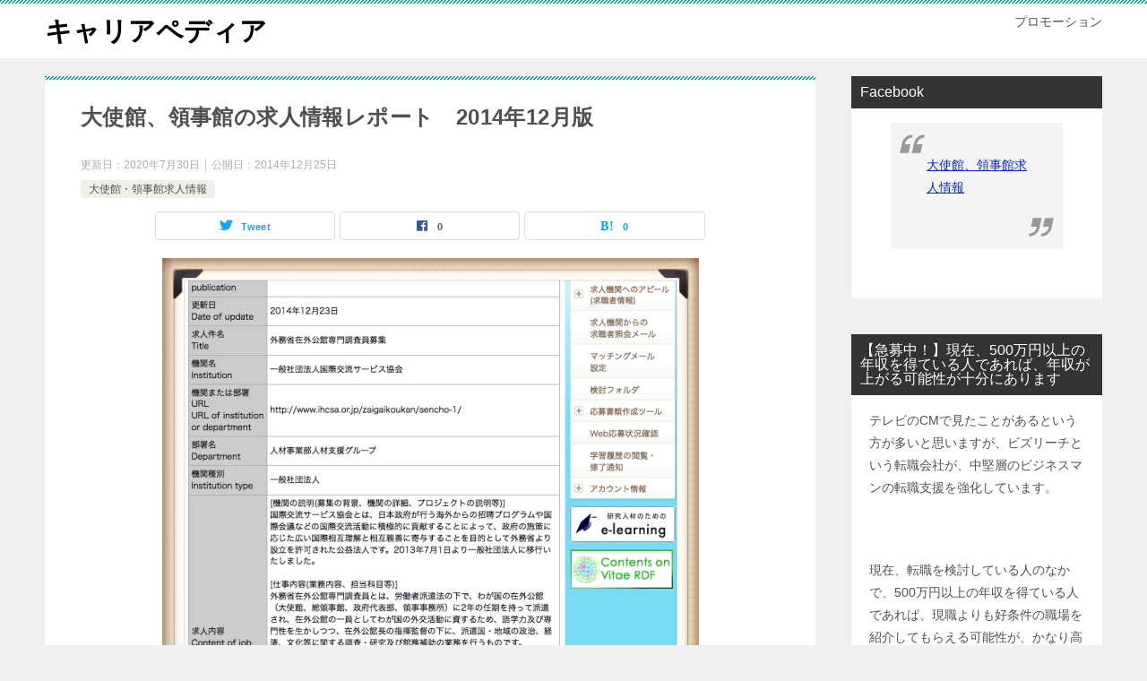

--- FILE ---
content_type: text/html; charset=UTF-8
request_url: https://www.jinzaihaken-portar.com/blog/%E6%9C%AA%E5%88%86%E9%A1%9E/%E5%A4%A7%E4%BD%BF%E9%A4%A8%E3%80%81%E9%A0%98%E4%BA%8B%E9%A4%A8%E3%81%AE%E6%B1%82%E4%BA%BA%E6%83%85%E5%A0%B1%E3%83%AC%E3%83%9D%E3%83%BC%E3%83%88%E3%80%802014%E5%B9%B412%E6%9C%88%E7%89%88/
body_size: 16046
content:
<!doctype html><html dir="ltr" lang="ja" prefix="og: https://ogp.me/ns#" class="col2 layout-footer-show"><head><meta charset="UTF-8"><meta name="viewport" content="width=device-width, initial-scale=1"><link rel="profile" href="https://gmpg.org/xfn/11"><link media="all" href="https://www.jinzaihaken-portar.com/wp-content/cache/autoptimize/css/autoptimize_5c33d006bdf6fba27a288db2ed824602.css" rel="stylesheet"><link media="screen" href="https://www.jinzaihaken-portar.com/wp-content/cache/autoptimize/css/autoptimize_00df71b5809d374b00ce03791ac8fac1.css" rel="stylesheet"><title>大使館、領事館の求人情報レポート 2014年12月版 | キャリアペディア</title><meta name="robots" content="max-image-preview:large" /><meta name="author" content="admin"/><link rel="canonical" href="https://www.jinzaihaken-portar.com/blog/%e6%9c%aa%e5%88%86%e9%a1%9e/%e5%a4%a7%e4%bd%bf%e9%a4%a8%e3%80%81%e9%a0%98%e4%ba%8b%e9%a4%a8%e3%81%ae%e6%b1%82%e4%ba%ba%e6%83%85%e5%a0%b1%e3%83%ac%e3%83%9d%e3%83%bc%e3%83%88%e3%80%802014%e5%b9%b412%e6%9c%88%e7%89%88/" /><meta name="generator" content="All in One SEO (AIOSEO) 4.9.3" /><meta property="og:locale" content="ja_JP" /><meta property="og:site_name" content="キャリアペディア | プロモーション" /><meta property="og:type" content="article" /><meta property="og:title" content="大使館、領事館の求人情報レポート 2014年12月版 | キャリアペディア" /><meta property="og:url" content="https://www.jinzaihaken-portar.com/blog/%e6%9c%aa%e5%88%86%e9%a1%9e/%e5%a4%a7%e4%bd%bf%e9%a4%a8%e3%80%81%e9%a0%98%e4%ba%8b%e9%a4%a8%e3%81%ae%e6%b1%82%e4%ba%ba%e6%83%85%e5%a0%b1%e3%83%ac%e3%83%9d%e3%83%bc%e3%83%88%e3%80%802014%e5%b9%b412%e6%9c%88%e7%89%88/" /><meta property="article:published_time" content="2014-12-25T12:24:49+00:00" /><meta property="article:modified_time" content="2020-07-30T07:23:41+00:00" /><meta name="twitter:card" content="summary" /><meta name="twitter:title" content="大使館、領事館の求人情報レポート 2014年12月版 | キャリアペディア" /> <script type="application/ld+json" class="aioseo-schema">{"@context":"https:\/\/schema.org","@graph":[{"@type":"Article","@id":"https:\/\/www.jinzaihaken-portar.com\/blog\/%e6%9c%aa%e5%88%86%e9%a1%9e\/%e5%a4%a7%e4%bd%bf%e9%a4%a8%e3%80%81%e9%a0%98%e4%ba%8b%e9%a4%a8%e3%81%ae%e6%b1%82%e4%ba%ba%e6%83%85%e5%a0%b1%e3%83%ac%e3%83%9d%e3%83%bc%e3%83%88%e3%80%802014%e5%b9%b412%e6%9c%88%e7%89%88\/#article","name":"\u5927\u4f7f\u9928\u3001\u9818\u4e8b\u9928\u306e\u6c42\u4eba\u60c5\u5831\u30ec\u30dd\u30fc\u30c8 2014\u5e7412\u6708\u7248 | \u30ad\u30e3\u30ea\u30a2\u30da\u30c7\u30a3\u30a2","headline":"\u5927\u4f7f\u9928\u3001\u9818\u4e8b\u9928\u306e\u6c42\u4eba\u60c5\u5831\u30ec\u30dd\u30fc\u30c8\u30002014\u5e7412\u6708\u7248","author":{"@id":"https:\/\/www.jinzaihaken-portar.com\/blog\/author\/admin\/#author"},"publisher":{"@id":"https:\/\/www.jinzaihaken-portar.com\/#organization"},"image":{"@type":"ImageObject","url":"https:\/\/www.jinzaihaken-portar.com\/wp-content\/uploads\/2014\/12\/ryozikan-2014dec-japan_Fotor.jpg","width":599,"height":480,"caption":"\u65e5\u672c\u5927\u4f7f\u9928\u306e\u6c42\u4eba"},"datePublished":"2014-12-25T21:24:49+09:00","dateModified":"2020-07-30T16:23:41+09:00","inLanguage":"ja","mainEntityOfPage":{"@id":"https:\/\/www.jinzaihaken-portar.com\/blog\/%e6%9c%aa%e5%88%86%e9%a1%9e\/%e5%a4%a7%e4%bd%bf%e9%a4%a8%e3%80%81%e9%a0%98%e4%ba%8b%e9%a4%a8%e3%81%ae%e6%b1%82%e4%ba%ba%e6%83%85%e5%a0%b1%e3%83%ac%e3%83%9d%e3%83%bc%e3%83%88%e3%80%802014%e5%b9%b412%e6%9c%88%e7%89%88\/#webpage"},"isPartOf":{"@id":"https:\/\/www.jinzaihaken-portar.com\/blog\/%e6%9c%aa%e5%88%86%e9%a1%9e\/%e5%a4%a7%e4%bd%bf%e9%a4%a8%e3%80%81%e9%a0%98%e4%ba%8b%e9%a4%a8%e3%81%ae%e6%b1%82%e4%ba%ba%e6%83%85%e5%a0%b1%e3%83%ac%e3%83%9d%e3%83%bc%e3%83%88%e3%80%802014%e5%b9%b412%e6%9c%88%e7%89%88\/#webpage"},"articleSection":"\u5927\u4f7f\u9928\u30fb\u9818\u4e8b\u9928\u6c42\u4eba\u60c5\u5831"},{"@type":"BreadcrumbList","@id":"https:\/\/www.jinzaihaken-portar.com\/blog\/%e6%9c%aa%e5%88%86%e9%a1%9e\/%e5%a4%a7%e4%bd%bf%e9%a4%a8%e3%80%81%e9%a0%98%e4%ba%8b%e9%a4%a8%e3%81%ae%e6%b1%82%e4%ba%ba%e6%83%85%e5%a0%b1%e3%83%ac%e3%83%9d%e3%83%bc%e3%83%88%e3%80%802014%e5%b9%b412%e6%9c%88%e7%89%88\/#breadcrumblist","itemListElement":[{"@type":"ListItem","@id":"https:\/\/www.jinzaihaken-portar.com#listItem","position":1,"name":"Home","item":"https:\/\/www.jinzaihaken-portar.com","nextItem":{"@type":"ListItem","@id":"https:\/\/www.jinzaihaken-portar.com\/blog\/category\/%e6%9c%aa%e5%88%86%e9%a1%9e\/#listItem","name":"\u5927\u4f7f\u9928\u30fb\u9818\u4e8b\u9928\u6c42\u4eba\u60c5\u5831"}},{"@type":"ListItem","@id":"https:\/\/www.jinzaihaken-portar.com\/blog\/category\/%e6%9c%aa%e5%88%86%e9%a1%9e\/#listItem","position":2,"name":"\u5927\u4f7f\u9928\u30fb\u9818\u4e8b\u9928\u6c42\u4eba\u60c5\u5831","item":"https:\/\/www.jinzaihaken-portar.com\/blog\/category\/%e6%9c%aa%e5%88%86%e9%a1%9e\/","nextItem":{"@type":"ListItem","@id":"https:\/\/www.jinzaihaken-portar.com\/blog\/%e6%9c%aa%e5%88%86%e9%a1%9e\/%e5%a4%a7%e4%bd%bf%e9%a4%a8%e3%80%81%e9%a0%98%e4%ba%8b%e9%a4%a8%e3%81%ae%e6%b1%82%e4%ba%ba%e6%83%85%e5%a0%b1%e3%83%ac%e3%83%9d%e3%83%bc%e3%83%88%e3%80%802014%e5%b9%b412%e6%9c%88%e7%89%88\/#listItem","name":"\u5927\u4f7f\u9928\u3001\u9818\u4e8b\u9928\u306e\u6c42\u4eba\u60c5\u5831\u30ec\u30dd\u30fc\u30c8\u30002014\u5e7412\u6708\u7248"},"previousItem":{"@type":"ListItem","@id":"https:\/\/www.jinzaihaken-portar.com#listItem","name":"Home"}},{"@type":"ListItem","@id":"https:\/\/www.jinzaihaken-portar.com\/blog\/%e6%9c%aa%e5%88%86%e9%a1%9e\/%e5%a4%a7%e4%bd%bf%e9%a4%a8%e3%80%81%e9%a0%98%e4%ba%8b%e9%a4%a8%e3%81%ae%e6%b1%82%e4%ba%ba%e6%83%85%e5%a0%b1%e3%83%ac%e3%83%9d%e3%83%bc%e3%83%88%e3%80%802014%e5%b9%b412%e6%9c%88%e7%89%88\/#listItem","position":3,"name":"\u5927\u4f7f\u9928\u3001\u9818\u4e8b\u9928\u306e\u6c42\u4eba\u60c5\u5831\u30ec\u30dd\u30fc\u30c8\u30002014\u5e7412\u6708\u7248","previousItem":{"@type":"ListItem","@id":"https:\/\/www.jinzaihaken-portar.com\/blog\/category\/%e6%9c%aa%e5%88%86%e9%a1%9e\/#listItem","name":"\u5927\u4f7f\u9928\u30fb\u9818\u4e8b\u9928\u6c42\u4eba\u60c5\u5831"}}]},{"@type":"Organization","@id":"https:\/\/www.jinzaihaken-portar.com\/#organization","name":"\u30ad\u30e3\u30ea\u30a2\u30da\u30c7\u30a3\u30a2","description":"\u30d7\u30ed\u30e2\u30fc\u30b7\u30e7\u30f3","url":"https:\/\/www.jinzaihaken-portar.com\/"},{"@type":"Person","@id":"https:\/\/www.jinzaihaken-portar.com\/blog\/author\/admin\/#author","url":"https:\/\/www.jinzaihaken-portar.com\/blog\/author\/admin\/","name":"admin","image":{"@type":"ImageObject","@id":"https:\/\/www.jinzaihaken-portar.com\/blog\/%e6%9c%aa%e5%88%86%e9%a1%9e\/%e5%a4%a7%e4%bd%bf%e9%a4%a8%e3%80%81%e9%a0%98%e4%ba%8b%e9%a4%a8%e3%81%ae%e6%b1%82%e4%ba%ba%e6%83%85%e5%a0%b1%e3%83%ac%e3%83%9d%e3%83%bc%e3%83%88%e3%80%802014%e5%b9%b412%e6%9c%88%e7%89%88\/#authorImage","url":"https:\/\/secure.gravatar.com\/avatar\/bfde8c516e6ee46f495dd47d83e6fe54?s=96&d=mm&r=g","width":96,"height":96,"caption":"admin"}},{"@type":"WebPage","@id":"https:\/\/www.jinzaihaken-portar.com\/blog\/%e6%9c%aa%e5%88%86%e9%a1%9e\/%e5%a4%a7%e4%bd%bf%e9%a4%a8%e3%80%81%e9%a0%98%e4%ba%8b%e9%a4%a8%e3%81%ae%e6%b1%82%e4%ba%ba%e6%83%85%e5%a0%b1%e3%83%ac%e3%83%9d%e3%83%bc%e3%83%88%e3%80%802014%e5%b9%b412%e6%9c%88%e7%89%88\/#webpage","url":"https:\/\/www.jinzaihaken-portar.com\/blog\/%e6%9c%aa%e5%88%86%e9%a1%9e\/%e5%a4%a7%e4%bd%bf%e9%a4%a8%e3%80%81%e9%a0%98%e4%ba%8b%e9%a4%a8%e3%81%ae%e6%b1%82%e4%ba%ba%e6%83%85%e5%a0%b1%e3%83%ac%e3%83%9d%e3%83%bc%e3%83%88%e3%80%802014%e5%b9%b412%e6%9c%88%e7%89%88\/","name":"\u5927\u4f7f\u9928\u3001\u9818\u4e8b\u9928\u306e\u6c42\u4eba\u60c5\u5831\u30ec\u30dd\u30fc\u30c8 2014\u5e7412\u6708\u7248 | \u30ad\u30e3\u30ea\u30a2\u30da\u30c7\u30a3\u30a2","inLanguage":"ja","isPartOf":{"@id":"https:\/\/www.jinzaihaken-portar.com\/#website"},"breadcrumb":{"@id":"https:\/\/www.jinzaihaken-portar.com\/blog\/%e6%9c%aa%e5%88%86%e9%a1%9e\/%e5%a4%a7%e4%bd%bf%e9%a4%a8%e3%80%81%e9%a0%98%e4%ba%8b%e9%a4%a8%e3%81%ae%e6%b1%82%e4%ba%ba%e6%83%85%e5%a0%b1%e3%83%ac%e3%83%9d%e3%83%bc%e3%83%88%e3%80%802014%e5%b9%b412%e6%9c%88%e7%89%88\/#breadcrumblist"},"author":{"@id":"https:\/\/www.jinzaihaken-portar.com\/blog\/author\/admin\/#author"},"creator":{"@id":"https:\/\/www.jinzaihaken-portar.com\/blog\/author\/admin\/#author"},"image":{"@type":"ImageObject","url":"https:\/\/www.jinzaihaken-portar.com\/wp-content\/uploads\/2014\/12\/ryozikan-2014dec-japan_Fotor.jpg","@id":"https:\/\/www.jinzaihaken-portar.com\/blog\/%e6%9c%aa%e5%88%86%e9%a1%9e\/%e5%a4%a7%e4%bd%bf%e9%a4%a8%e3%80%81%e9%a0%98%e4%ba%8b%e9%a4%a8%e3%81%ae%e6%b1%82%e4%ba%ba%e6%83%85%e5%a0%b1%e3%83%ac%e3%83%9d%e3%83%bc%e3%83%88%e3%80%802014%e5%b9%b412%e6%9c%88%e7%89%88\/#mainImage","width":599,"height":480,"caption":"\u65e5\u672c\u5927\u4f7f\u9928\u306e\u6c42\u4eba"},"primaryImageOfPage":{"@id":"https:\/\/www.jinzaihaken-portar.com\/blog\/%e6%9c%aa%e5%88%86%e9%a1%9e\/%e5%a4%a7%e4%bd%bf%e9%a4%a8%e3%80%81%e9%a0%98%e4%ba%8b%e9%a4%a8%e3%81%ae%e6%b1%82%e4%ba%ba%e6%83%85%e5%a0%b1%e3%83%ac%e3%83%9d%e3%83%bc%e3%83%88%e3%80%802014%e5%b9%b412%e6%9c%88%e7%89%88\/#mainImage"},"datePublished":"2014-12-25T21:24:49+09:00","dateModified":"2020-07-30T16:23:41+09:00"},{"@type":"WebSite","@id":"https:\/\/www.jinzaihaken-portar.com\/#website","url":"https:\/\/www.jinzaihaken-portar.com\/","name":"\u30ad\u30e3\u30ea\u30a2\u30da\u30c7\u30a3\u30a2","description":"\u30d7\u30ed\u30e2\u30fc\u30b7\u30e7\u30f3","inLanguage":"ja","publisher":{"@id":"https:\/\/www.jinzaihaken-portar.com\/#organization"}}]}</script>  <script>var ajaxurl = 'https://www.jinzaihaken-portar.com/wp-admin/admin-ajax.php';
        var sns_cnt = true;</script> <link rel="alternate" type="application/rss+xml" title="キャリアペディア &raquo; フィード" href="https://www.jinzaihaken-portar.com/feed/" /><link rel="alternate" type="application/rss+xml" title="キャリアペディア &raquo; コメントフィード" href="https://www.jinzaihaken-portar.com/comments/feed/" /><link rel="alternate" type="application/rss+xml" title="キャリアペディア &raquo; 大使館、領事館の求人情報レポート　2014年12月版 のコメントのフィード" href="https://www.jinzaihaken-portar.com/blog/%e6%9c%aa%e5%88%86%e9%a1%9e/%e5%a4%a7%e4%bd%bf%e9%a4%a8%e3%80%81%e9%a0%98%e4%ba%8b%e9%a4%a8%e3%81%ae%e6%b1%82%e4%ba%ba%e6%83%85%e5%a0%b1%e3%83%ac%e3%83%9d%e3%83%bc%e3%83%88%e3%80%802014%e5%b9%b412%e6%9c%88%e7%89%88/feed/" /> <script type="text/javascript">window._wpemojiSettings = {"baseUrl":"https:\/\/s.w.org\/images\/core\/emoji\/14.0.0\/72x72\/","ext":".png","svgUrl":"https:\/\/s.w.org\/images\/core\/emoji\/14.0.0\/svg\/","svgExt":".svg","source":{"concatemoji":"https:\/\/www.jinzaihaken-portar.com\/wp-includes\/js\/wp-emoji-release.min.js?ver=6.4.7"}};
/*! This file is auto-generated */
!function(i,n){var o,s,e;function c(e){try{var t={supportTests:e,timestamp:(new Date).valueOf()};sessionStorage.setItem(o,JSON.stringify(t))}catch(e){}}function p(e,t,n){e.clearRect(0,0,e.canvas.width,e.canvas.height),e.fillText(t,0,0);var t=new Uint32Array(e.getImageData(0,0,e.canvas.width,e.canvas.height).data),r=(e.clearRect(0,0,e.canvas.width,e.canvas.height),e.fillText(n,0,0),new Uint32Array(e.getImageData(0,0,e.canvas.width,e.canvas.height).data));return t.every(function(e,t){return e===r[t]})}function u(e,t,n){switch(t){case"flag":return n(e,"\ud83c\udff3\ufe0f\u200d\u26a7\ufe0f","\ud83c\udff3\ufe0f\u200b\u26a7\ufe0f")?!1:!n(e,"\ud83c\uddfa\ud83c\uddf3","\ud83c\uddfa\u200b\ud83c\uddf3")&&!n(e,"\ud83c\udff4\udb40\udc67\udb40\udc62\udb40\udc65\udb40\udc6e\udb40\udc67\udb40\udc7f","\ud83c\udff4\u200b\udb40\udc67\u200b\udb40\udc62\u200b\udb40\udc65\u200b\udb40\udc6e\u200b\udb40\udc67\u200b\udb40\udc7f");case"emoji":return!n(e,"\ud83e\udef1\ud83c\udffb\u200d\ud83e\udef2\ud83c\udfff","\ud83e\udef1\ud83c\udffb\u200b\ud83e\udef2\ud83c\udfff")}return!1}function f(e,t,n){var r="undefined"!=typeof WorkerGlobalScope&&self instanceof WorkerGlobalScope?new OffscreenCanvas(300,150):i.createElement("canvas"),a=r.getContext("2d",{willReadFrequently:!0}),o=(a.textBaseline="top",a.font="600 32px Arial",{});return e.forEach(function(e){o[e]=t(a,e,n)}),o}function t(e){var t=i.createElement("script");t.src=e,t.defer=!0,i.head.appendChild(t)}"undefined"!=typeof Promise&&(o="wpEmojiSettingsSupports",s=["flag","emoji"],n.supports={everything:!0,everythingExceptFlag:!0},e=new Promise(function(e){i.addEventListener("DOMContentLoaded",e,{once:!0})}),new Promise(function(t){var n=function(){try{var e=JSON.parse(sessionStorage.getItem(o));if("object"==typeof e&&"number"==typeof e.timestamp&&(new Date).valueOf()<e.timestamp+604800&&"object"==typeof e.supportTests)return e.supportTests}catch(e){}return null}();if(!n){if("undefined"!=typeof Worker&&"undefined"!=typeof OffscreenCanvas&&"undefined"!=typeof URL&&URL.createObjectURL&&"undefined"!=typeof Blob)try{var e="postMessage("+f.toString()+"("+[JSON.stringify(s),u.toString(),p.toString()].join(",")+"));",r=new Blob([e],{type:"text/javascript"}),a=new Worker(URL.createObjectURL(r),{name:"wpTestEmojiSupports"});return void(a.onmessage=function(e){c(n=e.data),a.terminate(),t(n)})}catch(e){}c(n=f(s,u,p))}t(n)}).then(function(e){for(var t in e)n.supports[t]=e[t],n.supports.everything=n.supports.everything&&n.supports[t],"flag"!==t&&(n.supports.everythingExceptFlag=n.supports.everythingExceptFlag&&n.supports[t]);n.supports.everythingExceptFlag=n.supports.everythingExceptFlag&&!n.supports.flag,n.DOMReady=!1,n.readyCallback=function(){n.DOMReady=!0}}).then(function(){return e}).then(function(){var e;n.supports.everything||(n.readyCallback(),(e=n.source||{}).concatemoji?t(e.concatemoji):e.wpemoji&&e.twemoji&&(t(e.twemoji),t(e.wpemoji)))}))}((window,document),window._wpemojiSettings);</script> <link rel="canonical" href="https://www.jinzaihaken-portar.com/blog/%e6%9c%aa%e5%88%86%e9%a1%9e/%e5%a4%a7%e4%bd%bf%e9%a4%a8%e3%80%81%e9%a0%98%e4%ba%8b%e9%a4%a8%e3%81%ae%e6%b1%82%e4%ba%ba%e6%83%85%e5%a0%b1%e3%83%ac%e3%83%9d%e3%83%bc%e3%83%88%e3%80%802014%e5%b9%b412%e6%9c%88%e7%89%88/" /><link rel="https://api.w.org/" href="https://www.jinzaihaken-portar.com/wp-json/" /><link rel="alternate" type="application/json" href="https://www.jinzaihaken-portar.com/wp-json/wp/v2/posts/2618" /><link rel="EditURI" type="application/rsd+xml" title="RSD" href="https://www.jinzaihaken-portar.com/xmlrpc.php?rsd" /><link rel='shortlink' href='https://www.jinzaihaken-portar.com/?p=2618' /><link rel="alternate" type="application/json+oembed" href="https://www.jinzaihaken-portar.com/wp-json/oembed/1.0/embed?url=https%3A%2F%2Fwww.jinzaihaken-portar.com%2Fblog%2F%25e6%259c%25aa%25e5%2588%2586%25e9%25a1%259e%2F%25e5%25a4%25a7%25e4%25bd%25bf%25e9%25a4%25a8%25e3%2580%2581%25e9%25a0%2598%25e4%25ba%258b%25e9%25a4%25a8%25e3%2581%25ae%25e6%25b1%2582%25e4%25ba%25ba%25e6%2583%2585%25e5%25a0%25b1%25e3%2583%25ac%25e3%2583%259d%25e3%2583%25bc%25e3%2583%2588%25e3%2580%25802014%25e5%25b9%25b412%25e6%259c%2588%25e7%2589%2588%2F" /><link rel="alternate" type="text/xml+oembed" href="https://www.jinzaihaken-portar.com/wp-json/oembed/1.0/embed?url=https%3A%2F%2Fwww.jinzaihaken-portar.com%2Fblog%2F%25e6%259c%25aa%25e5%2588%2586%25e9%25a1%259e%2F%25e5%25a4%25a7%25e4%25bd%25bf%25e9%25a4%25a8%25e3%2580%2581%25e9%25a0%2598%25e4%25ba%258b%25e9%25a4%25a8%25e3%2581%25ae%25e6%25b1%2582%25e4%25ba%25ba%25e6%2583%2585%25e5%25a0%25b1%25e3%2583%25ac%25e3%2583%259d%25e3%2583%25bc%25e3%2583%2588%25e3%2580%25802014%25e5%25b9%25b412%25e6%259c%2588%25e7%2589%2588%2F&#038;format=xml" /><meta http-equiv="imagetoolbar" content="no"> <script>document.oncontextmenu = function () {
                return false;
            };</script> <script type="text/javascript">document.onselectstart = function () {
                event = event || window.event;
                var custom_input = event.target || event.srcElement;

                if (custom_input.type !== "text" && custom_input.type !== "textarea" && custom_input.type !== "password") {
                    return false;
                } else {
                    return true;
                }

            };
            if (window.sidebar) {
                document.onmousedown = function (e) {
                    var obj = e.target;
                    if (obj.tagName.toUpperCase() === 'SELECT'
                        || obj.tagName.toUpperCase() === "INPUT"
                        || obj.tagName.toUpperCase() === "TEXTAREA"
                        || obj.tagName.toUpperCase() === "PASSWORD") {
                        return true;
                    } else {
                        return false;
                    }
                };
            }
            window.onload = function () {
                document.body.style.webkitTouchCallout = 'none';
                document.body.style.KhtmlUserSelect = 'none';
            }</script> <script type="text/javascript">if (parent.frames.length > 0) {
                top.location.replace(document.location);
            }</script> <script type="text/javascript">document.ondragstart = function () {
                return false;
            };</script> <script type="text/javascript">document.addEventListener('DOMContentLoaded', () => {
                const overlay = document.createElement('div');
                overlay.id = 'overlay';

                Object.assign(overlay.style, {
                    position: 'fixed',
                    top: '0',
                    left: '0',
                    width: '100%',
                    height: '100%',
                    backgroundColor: 'rgba(255, 255, 255, 0.9)',
                    display: 'none',
                    zIndex: '9999'
                });

                document.body.appendChild(overlay);

                document.addEventListener('keydown', (event) => {
                    if (event.metaKey || event.ctrlKey) {
                        overlay.style.display = 'block';
                    }
                });

                document.addEventListener('keyup', (event) => {
                    if (!event.metaKey && !event.ctrlKey) {
                        overlay.style.display = 'none';
                    }
                });
            });</script> <meta name="description" content="在日大使館、領事館の求人情報レポート2014年12月版です。今月は経済活動に関連したポジションにおいて、複数の大使館から求人が発生しています。 &nbsp; 大使館の役割のなかで、経済・ビジネスという側面がより重要になっ …"><meta property="og:type" content="article" /><meta property="og:url" content="https://www.jinzaihaken-portar.com/blog/%e6%9c%aa%e5%88%86%e9%a1%9e/%e5%a4%a7%e4%bd%bf%e9%a4%a8%e3%80%81%e9%a0%98%e4%ba%8b%e9%a4%a8%e3%81%ae%e6%b1%82%e4%ba%ba%e6%83%85%e5%a0%b1%e3%83%ac%e3%83%9d%e3%83%bc%e3%83%88%e3%80%802014%e5%b9%b412%e6%9c%88%e7%89%88/" /><meta property="og:title" content="大使館、領事館の求人情報レポート 2014年12月版 | キャリアペディア"/><meta property="og:description" content="在日大使館、領事館の求人情報レポート2014年12月版です。今月は経済活動に関連したポジションにおいて、複数の大使館から求人が発生しています。 &nbsp; 大使館の役割のなかで、経済・ビジネスという側面がより重要になっ …"><meta property="og:site_name" content="キャリアペディア"><meta property="og:image" content="https://www.jinzaihaken-portar.com/wp-content/uploads/2014/12/ryozikan-2014dec-japan_Fotor.jpg"><meta property="og:image:type" content="image/jpeg"><meta property="og:image:width" content="599"><meta property="og:image:height" content="480"><meta property="og:locale" content="ja_JP"></head><body data-rsssl=1 class="post-template-default single single-post postid-2618 single-format-standard no-gn"><div id="top" class="keni-container"><div class="keni-header_wrap"><div class="keni-header_outer"><header class="keni-header keni-header_col1"><div class="keni-header_inner"><p class="site-title"><a href="https://www.jinzaihaken-portar.com/" rel="home">キャリアペディア</a></p><div class="keni-header_cont"><p class="site-description">プロモーション</p></div></div></header></div></div><div id="click-space"></div><div class="keni-main_wrap"><div class="keni-main_outer"><main id="main" class="keni-main"><div class="keni-main_inner"><aside class="free-area free-area_before-title"></aside><article class="post-2618 post type-post status-publish format-standard has-post-thumbnail category-1 keni-section" itemscope itemtype="http://schema.org/Article"><meta itemscope itemprop="mainEntityOfPage"  itemType="https://schema.org/WebPage" itemid="https://www.jinzaihaken-portar.com/blog/%e6%9c%aa%e5%88%86%e9%a1%9e/%e5%a4%a7%e4%bd%bf%e9%a4%a8%e3%80%81%e9%a0%98%e4%ba%8b%e9%a4%a8%e3%81%ae%e6%b1%82%e4%ba%ba%e6%83%85%e5%a0%b1%e3%83%ac%e3%83%9d%e3%83%bc%e3%83%88%e3%80%802014%e5%b9%b412%e6%9c%88%e7%89%88/" /><div class="keni-section_wrap article_wrap"><div class="keni-section"><header class="article-header"><h1 class="entry_title" itemprop="headline">大使館、領事館の求人情報レポート　2014年12月版</h1><div class="entry_status"><ul class="entry_date"><li class="entry_date_item">更新日：<time itemprop="dateModified" datetime="2020-07-30T16:23:41+09:00" content="2020-07-30T16:23:41+09:00">2020年7月30日</time></li><li class="entry_date_item">公開日：<time itemprop="datePublished" datetime="2014-12-25T21:24:49+09:00" content="2014-12-25T21:24:49+09:00">2014年12月25日</time></li></ul><ul class="entry_category"><li class="entry_category_item %e6%9c%aa%e5%88%86%e9%a1%9e"><a href="https://www.jinzaihaken-portar.com/blog/category/%e6%9c%aa%e5%88%86%e9%a1%9e/">大使館・領事館求人情報</a></li></ul></div><aside class="sns-btn_wrap"><div class="sns-btn_tw" data-url="https://www.jinzaihaken-portar.com/blog/%e6%9c%aa%e5%88%86%e9%a1%9e/%e5%a4%a7%e4%bd%bf%e9%a4%a8%e3%80%81%e9%a0%98%e4%ba%8b%e9%a4%a8%e3%81%ae%e6%b1%82%e4%ba%ba%e6%83%85%e5%a0%b1%e3%83%ac%e3%83%9d%e3%83%bc%e3%83%88%e3%80%802014%e5%b9%b412%e6%9c%88%e7%89%88/" data-title="%E5%A4%A7%E4%BD%BF%E9%A4%A8%E3%80%81%E9%A0%98%E4%BA%8B%E9%A4%A8%E3%81%AE%E6%B1%82%E4%BA%BA%E6%83%85%E5%A0%B1%E3%83%AC%E3%83%9D%E3%83%BC%E3%83%88+2014%E5%B9%B412%E6%9C%88%E7%89%88+%7C+%E3%82%AD%E3%83%A3%E3%83%AA%E3%82%A2%E3%83%9A%E3%83%87%E3%82%A3%E3%82%A2"></div><div class="sns-btn_fb" data-url="https://www.jinzaihaken-portar.com/blog/%e6%9c%aa%e5%88%86%e9%a1%9e/%e5%a4%a7%e4%bd%bf%e9%a4%a8%e3%80%81%e9%a0%98%e4%ba%8b%e9%a4%a8%e3%81%ae%e6%b1%82%e4%ba%ba%e6%83%85%e5%a0%b1%e3%83%ac%e3%83%9d%e3%83%bc%e3%83%88%e3%80%802014%e5%b9%b412%e6%9c%88%e7%89%88/" data-title="%E5%A4%A7%E4%BD%BF%E9%A4%A8%E3%80%81%E9%A0%98%E4%BA%8B%E9%A4%A8%E3%81%AE%E6%B1%82%E4%BA%BA%E6%83%85%E5%A0%B1%E3%83%AC%E3%83%9D%E3%83%BC%E3%83%88+2014%E5%B9%B412%E6%9C%88%E7%89%88+%7C+%E3%82%AD%E3%83%A3%E3%83%AA%E3%82%A2%E3%83%9A%E3%83%87%E3%82%A3%E3%82%A2"></div><div class="sns-btn_hatena" data-url="https://www.jinzaihaken-portar.com/blog/%e6%9c%aa%e5%88%86%e9%a1%9e/%e5%a4%a7%e4%bd%bf%e9%a4%a8%e3%80%81%e9%a0%98%e4%ba%8b%e9%a4%a8%e3%81%ae%e6%b1%82%e4%ba%ba%e6%83%85%e5%a0%b1%e3%83%ac%e3%83%9d%e3%83%bc%e3%83%88%e3%80%802014%e5%b9%b412%e6%9c%88%e7%89%88/" data-title="%E5%A4%A7%E4%BD%BF%E9%A4%A8%E3%80%81%E9%A0%98%E4%BA%8B%E9%A4%A8%E3%81%AE%E6%B1%82%E4%BA%BA%E6%83%85%E5%A0%B1%E3%83%AC%E3%83%9D%E3%83%BC%E3%83%88+2014%E5%B9%B412%E6%9C%88%E7%89%88+%7C+%E3%82%AD%E3%83%A3%E3%83%AA%E3%82%A2%E3%83%9A%E3%83%87%E3%82%A3%E3%82%A2"></div></aside></header><div class="article-body" itemprop="articleBody"><div class="article-visual" itemprop="image" itemscope itemtype="https://schema.org/ImageObject"> <img src="https://www.jinzaihaken-portar.com/wp-content/uploads/2014/12/ryozikan-2014dec-japan_Fotor.jpg" alt="日本大使館の求人" loading="lazy"
 width="599"
 height="480"><meta itemprop="url" content="https://www.jinzaihaken-portar.com/wp-content/uploads/2014/12/ryozikan-2014dec-japan_Fotor.jpg"><meta itemprop="width" content="599"><meta itemprop="height" content="480"></div><p>在日大使館、領事館の求人情報レポート2014年12月版です。今月は経済活動に関連したポジションにおいて、複数の大使館から求人が発生しています。</p><p>&nbsp;</p><p>大使館の役割のなかで、経済・ビジネスという側面がより重要になってきていることが要因だと思います。今後も、その傾向が続くことが間違いないので、営業・マーケティングの業務経験がある人は、大使館への転職が実現しやすくなるかもしれないですね。</p><p>&nbsp;</p><p>また、日本大使館が在外公館専門調査員の追加募集をしていますので、こちらについても触れておきます。</p><p>&nbsp;</p><h2>アメリカ大使館</h2><p>12月25日現在、３つのポジションで求人が発生しています。一つは先月のレポートでもお伝えした『Commercial Assistant』</p><p>&nbsp;</p><p><img class="lazy lazy-hidden" decoding="async" src="[data-uri]" data-lazy-type="image" data-lazy-src="https://www.jinzaihaken-portar.com/images/ryozikan-2014nov-usa_Fotor.jpg" alt="アメリカ領事館の求人" /><noscript><img decoding="async" src="https://www.jinzaihaken-portar.com/images/ryozikan-2014nov-usa_Fotor.jpg" alt="アメリカ領事館の求人" /></noscript></p><p>&nbsp;</p><p>1ヶ月以上募集が続いているということは、なかなか条件に合う人が出てこないのかもしれません。営業やマーケティングの実務経験者を募集しているので、こういった仕事の経験がある人は要チェックです。</p><p>&nbsp;</p><p>あとの2件は、データ入力などを行う事務職、International Visitor Leadership Programというプログラムへの参加者に関する資料などのチェックを行うアルバイト職の求人です。後者は30日契約の短期バイトです。</p><p>&nbsp;</p><p>どちらも1月12日が応募期限となっています。</p><p><a href="http://japan2.usembassy.gov/e/info/tinfo-jobs.html" target="_blank" rel="noopener noreferrer">http://japan2.usembassy.gov/e/info/tinfo-jobs.html</a></p><p>&nbsp;</p><h2>イギリス大使館</h2><p>広報・デジタルマーケティングのアシスタントを募集しています。各業務の経験者であることが採用条件となっているので、ちょっとハードルが高い求人となっています。</p><p>&nbsp;</p><p>正社員（無期雇用）採用の案件となり、ボーナスも二ヶ月分支給されます。今月30日が応募期限となっているので、気になる人は今すぐ内容を確認してください。</p><p><a href="http://goo.gl/S1kmxr" target="_blank" rel="noopener noreferrer">http://goo.gl/S1kmxr</a></p><p>&nbsp;</p><h2>オランダ大使館</h2><p>日本とオランダの経済交流を活発化させるためのプロジェクトのマネージャー職を担う人材を募集しています。日本からオランダへの投資活動促進、二国間の科学技術交流促進などを担うことになります。</p><p><a href="http://goo.gl/eSW9m8" target="_blank" rel="noopener noreferrer">http://goo.gl/eSW9m8</a></p><p>&nbsp;</p><h2>日本大使館</h2><p>外務省が在外公館専門調査員の追加募集をしています。<br /> <a href="https://jrecin.jst.go.jp/seek/SeekJorDetail?fn=4&amp;id=D114121238&amp;ln_jor=0" target="_blank" rel="noopener noreferrer">https://jrecin.jst.go.jp/seek/SeekJorDetail?fn=4&amp;id=D114121238&amp;ln_jor=0</a></p><p>&nbsp;</p><p><img class="lazy lazy-hidden" decoding="async" src="[data-uri]" data-lazy-type="image" data-lazy-src="https://www.jinzaihaken-portar.com/images/ryozikan-2014dec-japan_Fotor.jpg" alt="日本大使館の求人" /><noscript><img decoding="async" src="https://www.jinzaihaken-portar.com/images/ryozikan-2014dec-japan_Fotor.jpg" alt="日本大使館の求人" /></noscript></p><p>&nbsp;</p><p>世界各国の日本大使館・領事館に2年の任期で派遣され、派遣国・地域の政治・経済・文化に関する調査・研究活動に従事することになります。</p><p>&nbsp;</p><p>2015年4月から派遣される調査委員の試験が今年の11月に完了していますが、29ヶ国において追加募集がかかっています。来年1月16日が応募締め切り日となっており、2月4日に筆記試験、2月4〜7日にかけて面接試験が行われます。</p><p>&nbsp;</p><p>修士号を取得しているか、もしくは大学卒業後、3年以上の調査・研究歴があることが応募資格となっているので、一般の人が応募するのは難しい仕事ですが、こういった仕事が存在するという一例として、取り上げさせて頂きました。</p></div></div></div><div class="behind-article-area"><div class="keni-section_wrap keni-section_wrap_style02"><div class="keni-section"><aside class="sns-btn_wrap"><div class="sns-btn_tw" data-url="https://www.jinzaihaken-portar.com/blog/%e6%9c%aa%e5%88%86%e9%a1%9e/%e5%a4%a7%e4%bd%bf%e9%a4%a8%e3%80%81%e9%a0%98%e4%ba%8b%e9%a4%a8%e3%81%ae%e6%b1%82%e4%ba%ba%e6%83%85%e5%a0%b1%e3%83%ac%e3%83%9d%e3%83%bc%e3%83%88%e3%80%802014%e5%b9%b412%e6%9c%88%e7%89%88/" data-title="%E5%A4%A7%E4%BD%BF%E9%A4%A8%E3%80%81%E9%A0%98%E4%BA%8B%E9%A4%A8%E3%81%AE%E6%B1%82%E4%BA%BA%E6%83%85%E5%A0%B1%E3%83%AC%E3%83%9D%E3%83%BC%E3%83%88+2014%E5%B9%B412%E6%9C%88%E7%89%88+%7C+%E3%82%AD%E3%83%A3%E3%83%AA%E3%82%A2%E3%83%9A%E3%83%87%E3%82%A3%E3%82%A2"></div><div class="sns-btn_fb" data-url="https://www.jinzaihaken-portar.com/blog/%e6%9c%aa%e5%88%86%e9%a1%9e/%e5%a4%a7%e4%bd%bf%e9%a4%a8%e3%80%81%e9%a0%98%e4%ba%8b%e9%a4%a8%e3%81%ae%e6%b1%82%e4%ba%ba%e6%83%85%e5%a0%b1%e3%83%ac%e3%83%9d%e3%83%bc%e3%83%88%e3%80%802014%e5%b9%b412%e6%9c%88%e7%89%88/" data-title="%E5%A4%A7%E4%BD%BF%E9%A4%A8%E3%80%81%E9%A0%98%E4%BA%8B%E9%A4%A8%E3%81%AE%E6%B1%82%E4%BA%BA%E6%83%85%E5%A0%B1%E3%83%AC%E3%83%9D%E3%83%BC%E3%83%88+2014%E5%B9%B412%E6%9C%88%E7%89%88+%7C+%E3%82%AD%E3%83%A3%E3%83%AA%E3%82%A2%E3%83%9A%E3%83%87%E3%82%A3%E3%82%A2"></div><div class="sns-btn_hatena" data-url="https://www.jinzaihaken-portar.com/blog/%e6%9c%aa%e5%88%86%e9%a1%9e/%e5%a4%a7%e4%bd%bf%e9%a4%a8%e3%80%81%e9%a0%98%e4%ba%8b%e9%a4%a8%e3%81%ae%e6%b1%82%e4%ba%ba%e6%83%85%e5%a0%b1%e3%83%ac%e3%83%9d%e3%83%bc%e3%83%88%e3%80%802014%e5%b9%b412%e6%9c%88%e7%89%88/" data-title="%E5%A4%A7%E4%BD%BF%E9%A4%A8%E3%80%81%E9%A0%98%E4%BA%8B%E9%A4%A8%E3%81%AE%E6%B1%82%E4%BA%BA%E6%83%85%E5%A0%B1%E3%83%AC%E3%83%9D%E3%83%BC%E3%83%88+2014%E5%B9%B412%E6%9C%88%E7%89%88+%7C+%E3%82%AD%E3%83%A3%E3%83%AA%E3%82%A2%E3%83%9A%E3%83%87%E3%82%A3%E3%82%A2"></div></aside><div class="keni-related-area keni-section_wrap keni-section_wrap_style02"><section class="keni-section"><h2 class="keni-related-title">関連記事</h2><ul class="related-entry-list related-entry-list_style01"><li class="related-entry-list_item"><figure class="related-entry_thumb"><a href="https://www.jinzaihaken-portar.com/blog/未分類/大使館、領事館の求人情報レポート　2014年11月版/" title="大使館、領事館の求人情報レポート　2014年11月版"><img src="https://www.jinzaihaken-portar.com/wp-content/uploads/2014/11/ryozikan-2014nov-usa_Fotor.jpg" class="relation-image" width="150" alt="大使館、領事館の求人情報レポート　2014年11月版"></a></figure><p class="related-entry_title"><a href="https://www.jinzaihaken-portar.com/blog/未分類/大使館、領事館の求人情報レポート　2014年11月版/" title="大使館、領事館の求人情報レポート　2014年11月版">大使館、領事館の求人情報レポート　2014年11月版</a></p></li><li class="related-entry-list_item"><figure class="related-entry_thumb"><a href="https://www.jinzaihaken-portar.com/blog/未分類/イタリア大使館、領事館の求人情報を探す！/" title="イタリア大使館、領事館の求人情報を入手出来るサイト3選"><img src="https://www.jinzaihaken-portar.com/wp-content/uploads/2014/01/italia1.png" class="relation-image" width="150" alt="イタリア大使館、領事館の求人情報を入手出来るサイト3選"></a></figure><p class="related-entry_title"><a href="https://www.jinzaihaken-portar.com/blog/未分類/イタリア大使館、領事館の求人情報を探す！/" title="イタリア大使館、領事館の求人情報を入手出来るサイト3選">イタリア大使館、領事館の求人情報を入手出来るサイト3選</a></p></li><li class="related-entry-list_item"><figure class="related-entry_thumb"><a href="https://www.jinzaihaken-portar.com/blog/未分類/カナダ領事館・大使館の求人情報/" title="カナダ領事館・大使館の求人情報が得られる媒体ベスト3"><img src="https://www.jinzaihaken-portar.com/wp-content/uploads/2013/07/canada.jpg" class="relation-image" width="150" alt="カナダ領事館・大使館の求人情報が得られる媒体ベスト3"></a></figure><p class="related-entry_title"><a href="https://www.jinzaihaken-portar.com/blog/未分類/カナダ領事館・大使館の求人情報/" title="カナダ領事館・大使館の求人情報が得られる媒体ベスト3">カナダ領事館・大使館の求人情報が得られる媒体ベスト3</a></p></li><li class="related-entry-list_item"><figure class="related-entry_thumb"><a href="https://www.jinzaihaken-portar.com/blog/未分類/オーストラリア領事館の求人情報/" title="オーストラリア大使館、領事館の求人情報を入手する方法"><img src="https://www.jinzaihaken-portar.com/wp-content/uploads/2013/10/australia_3d.jpg" class="relation-image" width="150" alt="オーストラリア大使館、領事館の求人情報を入手する方法"></a></figure><p class="related-entry_title"><a href="https://www.jinzaihaken-portar.com/blog/未分類/オーストラリア領事館の求人情報/" title="オーストラリア大使館、領事館の求人情報を入手する方法">オーストラリア大使館、領事館の求人情報を入手する方法</a></p></li><li class="related-entry-list_item"><figure class="related-entry_thumb"><a href="https://www.jinzaihaken-portar.com/blog/未分類/大使館、領事館の求人情報レポート　2014年8月後半/" title="大使館、領事館の求人情報レポート　2014年8月後半版"><img src="https://www.jinzaihaken-portar.com/wp-content/uploads/2014/08/aug25-au.png" class="relation-image" width="150" alt="大使館、領事館の求人情報レポート　2014年8月後半版"></a></figure><p class="related-entry_title"><a href="https://www.jinzaihaken-portar.com/blog/未分類/大使館、領事館の求人情報レポート　2014年8月後半/" title="大使館、領事館の求人情報レポート　2014年8月後半版">大使館、領事館の求人情報レポート　2014年8月後半版</a></p></li><li class="related-entry-list_item"><figure class="related-entry_thumb"><a href="https://www.jinzaihaken-portar.com/blog/未分類/アメリカ沖縄領事館の求人情報/" title="アメリカ沖縄領事館の求人情報"><img src="https://www.jinzaihaken-portar.com/wp-content/uploads/2014/03/us-okinawa.jpg" class="relation-image" width="150" alt="アメリカ沖縄領事館の求人情報"></a></figure><p class="related-entry_title"><a href="https://www.jinzaihaken-portar.com/blog/未分類/アメリカ沖縄領事館の求人情報/" title="アメリカ沖縄領事館の求人情報">アメリカ沖縄領事館の求人情報</a></p></li></ul></section></div><nav class="navigation post-navigation" aria-label="投稿"><h2 class="screen-reader-text">投稿ナビゲーション</h2><div class="nav-links"><div class="nav-previous"><a href="https://www.jinzaihaken-portar.com/blog/%e6%9c%aa%e5%88%86%e9%a1%9e/%e5%a4%a7%e4%bd%bf%e9%a4%a8%e3%80%81%e9%a0%98%e4%ba%8b%e9%a4%a8%e3%81%ae%e6%b1%82%e4%ba%ba%e6%83%85%e5%a0%b1%e3%83%ac%e3%83%9d%e3%83%bc%e3%83%88%e3%80%802014%e5%b9%b411%e6%9c%88%e7%89%88/">大使館、領事館の求人情報レポート　2014年11月版</a></div><div class="nav-next"><a href="https://www.jinzaihaken-portar.com/blog/%e6%9c%aa%e5%88%86%e9%a1%9e/%e5%a4%a7%e4%bd%bf%e9%a4%a8%e3%81%a8%e9%96%a2%e3%82%8f%e3%82%8a%e3%82%92%e6%8c%81%e3%81%a1%e3%81%aa%e3%81%8c%e3%82%89%e5%83%8d%e3%81%8f%e3%81%93%e3%81%a8%e3%81%8c%e5%87%ba%e6%9d%a5%e3%82%8b%e8%81%b7/">大使館と関わりを持ちながら働くことが出来る職業7選</a></div></div></nav></div></div></div></article><div class="keni-section_wrap keni-section_wrap_style02"><section id="comments" class="comments-area keni-section"><div id="respond" class="comment-respond"><h2 id="reply-title" class="comment-reply-title">コメントを残す <small><a rel="nofollow" id="cancel-comment-reply-link" href="/blog/%E6%9C%AA%E5%88%86%E9%A1%9E/%E5%A4%A7%E4%BD%BF%E9%A4%A8%E3%80%81%E9%A0%98%E4%BA%8B%E9%A4%A8%E3%81%AE%E6%B1%82%E4%BA%BA%E6%83%85%E5%A0%B1%E3%83%AC%E3%83%9D%E3%83%BC%E3%83%88%E3%80%802014%E5%B9%B412%E6%9C%88%E7%89%88/#respond" style="display:none;">コメントをキャンセル</a></small></h2><form action="https://www.jinzaihaken-portar.com/wp-comments-post.php" method="post" id="commentform" class="comment-form" novalidate><div class="comment-form-author"><p class="comment-form_item_title"><label for="author"><small>名前 <span class="required">必須</span></small></label></p><p class="comment-form_item_input"><input id="author" class="w60" name="author" type="text" value="" size="30" aria-required="true" required="required" /></p></div><div class="comment-form-email comment-form-mail"><p class="comment-form_item_title"><label for="email"><small>メール（公開されません） <span class="required">必須</span></small></label></p><p class="comment-form_item_input"><input id="email" class="w60" name="email" type="email" value="" size="30" aria-required="true" required="required" /></p></div><div class="comment-form-url"><p class="comment-form_item_title"><label for="url"><small>サイト</small></label></p><p class="comment-form_item_input"><input id="url" class="w60" name="url" type="url" value="" size="30" /></p></div><p><img src="https://www.jinzaihaken-portar.com/wp-content/siteguard/1230803758.png" alt="CAPTCHA"></p><p><label for="siteguard_captcha">上に表示された文字を入力してください。</label><br /><input type="text" name="siteguard_captcha" id="siteguard_captcha" class="input" value="" size="10" aria-required="true" /><input type="hidden" name="siteguard_captcha_prefix" id="siteguard_captcha_prefix" value="1230803758" /></p><p class="comment-form-comment comment-form_item_title"><label for="comment"><small>コメント</small></label></p><p class="comment-form_item_textarea"><textarea id="comment" name="comment" class="w100" cols="45" rows="8" maxlength="65525" aria-required="true" required="required"></textarea></p><div class="form-submit al-c m20-t"><p><input name="submit" type="submit" id="submit" class="submit btn btn-form01 dir-arw_r btn_style03" value="コメントを送信" /> <input type='hidden' name='comment_post_ID' value='2618' id='comment_post_ID' /> <input type='hidden' name='comment_parent' id='comment_parent' value='0' /></p></div><p style="display: none;"><input type="hidden" id="akismet_comment_nonce" name="akismet_comment_nonce" value="b7e40e47f2" /></p><p style="display: none !important;" class="akismet-fields-container" data-prefix="ak_"><label>&#916;<textarea name="ak_hp_textarea" cols="45" rows="8" maxlength="100"></textarea></label><input type="hidden" id="ak_js_1" name="ak_js" value="32"/><script>document.getElementById( "ak_js_1" ).setAttribute( "value", ( new Date() ).getTime() );</script></p></form></div><p class="akismet_comment_form_privacy_notice">このサイトはスパムを低減するために Akismet を使っています。<a href="https://akismet.com/privacy/" target="_blank" rel="nofollow noopener">コメントデータの処理方法の詳細はこちらをご覧ください</a>。</p></section></div><aside class="free-area free-area_after-cont"></aside></div></main><aside id="secondary" class="keni-sub"><div id="text-189" class="keni-section_wrap widget widget_text"><section class="keni-section"><h3 class="sub-section_title">Facebook</h3><div class="textwidget"><div class="fb-page" data-href="https://www.facebook.com/taishikankyuzin/" data-small-header="false" data-adapt-container-width="true" data-hide-cover="false" data-show-facepile="true"><blockquote class="fb-xfbml-parse-ignore" cite="https://www.facebook.com/taishikankyuzin/"><p><a href="https://www.facebook.com/taishikankyuzin/">大使館、領事館求人情報</a></p></blockquote></div></div></section></div><div id="custom_html-111" class="widget_text keni-section_wrap widget widget_custom_html"><section class="widget_text keni-section"><h3 class="sub-section_title">【急募中！】現在、500万円以上の年収を得ている人であれば、年収が上がる可能性が十分にあります</h3><div class="textwidget custom-html-widget"><p>テレビのCMで見たことがあるという方が多いと思いますが、ビズリーチという転職会社が、中堅層のビジネスマンの転職支援を強化しています。</p><p>&nbsp;</p><p>現在、転職を検討している人のなかで、500万円以上の年収を得ている人であれば、現職よりも好条件の職場を紹介してもらえる可能性が、かなり高いです。</p><p>テレビのCMで見たことがあるという方が多いと思いますが、ビズリーチという転職会社が、中堅層のビジネスマンの転職支援を強化しています。</p><p>&nbsp;</p><p>現在、転職を検討している人のなかで、500万円以上の年収を得ている人であれば、現職よりも好条件の職場を紹介してもらえる可能性が、かなり高いです。</p><p><a href="https://ad.presco.asia/cl/?b_id=8unvrkGU&t_id=1" target="_blank" rel="noopener">詳細はこちらから</a></p><p><a href="https://ad.presco.asia/cl/?b_id=8unvrkGU&t_id=1" target="_blank" rel="noopener"><img class="lazy lazy-hidden" src="[data-uri]" data-lazy-type="image" data-lazy-src="/images/biz-promotion.png" width="250px" alt="ビズリーチ" /><noscript><img src="/images/biz-promotion.png" width="250px" alt="ビズリーチ" /></noscript></a></p></div></section></div><div id="custom_html-112" class="widget_text keni-section_wrap widget widget_custom_html"><section class="widget_text keni-section"><h3 class="sub-section_title">管理人プロフィール</h3><div class="textwidget custom-html-widget"><p>ハンドルネーム：サンタ</p><p>&nbsp;</p><p><img class="lazy lazy-hidden" src="[data-uri]" data-lazy-type="image" data-lazy-src="https://www.jinzaihaken-portar.com//images/ryozikan-profile.jpg" alt="領事館求人就職採用情報ガイド管理人プロフィール" height="150" /><noscript><img src="https://www.jinzaihaken-portar.com//images/ryozikan-profile.jpg" alt="領事館求人就職採用情報ガイド管理人プロフィール" height="150" /></noscript></p><p>&nbsp;</p><p>米軍基地や大使館でバイトをした経験、外資企業に勤務していた経験をベースに当サイトを立ち上げ。現在、外資企業に勤務している妻からの情報もまとめて公開しています。</p><p><a href="https://www.jinzaihaken-portar.com/%E7%AE%A1%E7%90%86%E4%BA%BA%E3%83%97%E3%83%AD%E3%83%95%E3%82%A3%E3%83%BC%E3%83%AB/">詳細はこちら</a></p></div></section></div><div id="keni_recent_post-2" class="keni-section_wrap widget widget_keni_recent_post"><section class="keni-section"><div class="widget_recent_entries_img"><h3 class="sub-section_title">最近の投稿</h3><ul class="list_widget_recent_entries_img"><li><figure class="widget_recent_entries_thumb"> <a href="https://www.jinzaihaken-portar.com/blog/company/chutosaiyo-dbj"><img src="https://www.jinzaihaken-portar.com/wp-content/uploads/2019/06/chutosaiyo-dbj.jpg" alt="日本政策投資銀行の中途採用事情"  width="650" height="400"></a></figure><p class="widget_recent_entries_img_entry_title"><a href="https://www.jinzaihaken-portar.com/blog/company/chutosaiyo-dbj">日本政策投資銀行の中途採用事情～求人の傾向、社員の年収、労働環境など～</a></p></li><li><figure class="widget_recent_entries_thumb"> <a href="https://www.jinzaihaken-portar.com/blog/company/chutosaiyo-rakuten-sec"><img src="https://www.jinzaihaken-portar.com/wp-content/uploads/2019/06/chutosaiyo-rakuten-sec.jpg" alt="楽天証券の中途採用口コミ情報"  width="600" height="400"></a></figure><p class="widget_recent_entries_img_entry_title"><a href="https://www.jinzaihaken-portar.com/blog/company/chutosaiyo-rakuten-sec">楽天証券の中途採用口コミ情報～求人の傾向、社員年収、就労環境など～</a></p></li><li><figure class="widget_recent_entries_thumb"> <a href="https://www.jinzaihaken-portar.com/blog/company/chutosaiyo-lion"><img src="https://www.jinzaihaken-portar.com/wp-content/uploads/2019/06/chutosaiyo-lion.jpg" alt="ライオンの中途採用口コミ情報"  width="600" height="402"></a></figure><p class="widget_recent_entries_img_entry_title"><a href="https://www.jinzaihaken-portar.com/blog/company/chutosaiyo-lion">ライオンの中途採用口コミ情報～求人の傾向、社員年収、就労環境など～</a></p></li><li><figure class="widget_recent_entries_thumb"> <a href="https://www.jinzaihaken-portar.com/blog/company/chutosaiyo-fujifilm"><img src="https://www.jinzaihaken-portar.com/wp-content/uploads/2019/06/chutosaiyo-fujifilm.jpg" alt="富士フイルムの中途採用口コミ情報"  width="600" height="400"></a></figure><p class="widget_recent_entries_img_entry_title"><a href="https://www.jinzaihaken-portar.com/blog/company/chutosaiyo-fujifilm">富士フイルムの中途採用口コミ情報～求人の傾向、社員年収、就労環境など～</a></p></li><li><figure class="widget_recent_entries_thumb"> <a href="https://www.jinzaihaken-portar.com/blog/nayami/nayami-chusotsu"><img src="https://www.jinzaihaken-portar.com/wp-content/themes/keni80_wp_standard_all_202108171338/images/no-image.jpg" alt="【中卒者向け就職完全ガイド】中卒でも稼げる仕事と面接対策を大公開"  width="540" height="360"></a></figure><p class="widget_recent_entries_img_entry_title"><a href="https://www.jinzaihaken-portar.com/blog/nayami/nayami-chusotsu">【中卒者向け就職完全ガイド】中卒でも稼げる仕事と面接対策を大公開</a></p></li></ul></div></section></div><div id="categories-36" class="keni-section_wrap widget widget_categories"><section class="keni-section"><h3 class="sub-section_title">当サイトカテゴリー一覧</h3><ul><li class="cat-item cat-item-46"><a href="https://www.jinzaihaken-portar.com/blog/category/%e3%82%a2%e3%82%af%e3%83%81%e3%83%a5%e3%82%a2%e3%83%aa%e3%83%bc/">アクチュアリー</a></li><li class="cat-item cat-item-59"><a href="https://www.jinzaihaken-portar.com/blog/category/woman/">ウーマンズキャリア</a></li><li class="cat-item cat-item-47"><a href="https://www.jinzaihaken-portar.com/blog/category/engineer/">エンジニア向けグローバル求人情報</a></li><li class="cat-item cat-item-12"><a href="https://www.jinzaihaken-portar.com/blog/category/%e8%8b%b1%e8%aa%9e%e3%81%a8%e4%bb%95%e4%ba%8b/">コラム：英語と仕事</a></li><li class="cat-item cat-item-62"><a href="https://www.jinzaihaken-portar.com/blog/category/upskilling/">スキルアップ</a></li><li class="cat-item cat-item-20"><a href="https://www.jinzaihaken-portar.com/blog/category/%e3%83%91%e3%83%a9%e3%83%aa%e3%83%bc%e3%82%ac%e3%83%ab%e3%81%ae%e6%b1%82%e4%ba%ba%e6%83%85%e5%a0%b1/">パラリーガルの求人情報</a></li><li class="cat-item cat-item-45"><a href="https://www.jinzaihaken-portar.com/blog/category/france/">フランス語を活かせる！正社員求人情報</a></li><li class="cat-item cat-item-58"><a href="https://www.jinzaihaken-portar.com/blog/category/chinese-2/">中国語が活かせる！正社員求人情報</a></li><li class="cat-item cat-item-63"><a href="https://www.jinzaihaken-portar.com/blog/category/nayami/">仕事に関する悩み・不満</a></li><li class="cat-item cat-item-40"><a href="https://www.jinzaihaken-portar.com/blog/category/company/">企業別中途採用事情</a></li><li class="cat-item cat-item-16"><a href="https://www.jinzaihaken-portar.com/blog/category/%e5%95%86%e7%a4%be%e3%81%ae%e6%b1%82%e4%ba%ba/">商社の求人</a></li><li class="cat-item cat-item-7"><a href="https://www.jinzaihaken-portar.com/blog/category/%e5%9b%bd%e9%9a%9b%e4%ba%a4%e6%b5%81%e9%96%a2%e9%80%a3%e3%81%ae%e4%bb%95%e4%ba%8b/">国際交流関連の仕事</a></li><li class="cat-item cat-item-41"><a href="https://www.jinzaihaken-portar.com/blog/category/kokusai/">国際的な仕事に関する求人情報</a></li><li class="cat-item cat-item-60"><a href="https://www.jinzaihaken-portar.com/blog/category/agent-2/">地域別　転職エージェント情報</a></li><li class="cat-item cat-item-9"><a href="https://www.jinzaihaken-portar.com/blog/category/%e5%a4%96%e8%b3%87%e7%b3%bb%e4%bc%81%e6%a5%ad%e3%81%ae%e6%b1%82%e4%ba%ba/">外資系企業の求人</a></li><li class="cat-item cat-item-1"><a href="https://www.jinzaihaken-portar.com/blog/category/%e6%9c%aa%e5%88%86%e9%a1%9e/">大使館・領事館求人情報</a></li><li class="cat-item cat-item-11"><a href="https://www.jinzaihaken-portar.com/blog/category/%e6%8e%a1%e7%94%a8%e6%9e%a0%e3%81%8c%e5%b0%91%e3%81%aa%e3%81%84%e5%a4%a7%e4%bd%bf%e9%a4%a8%e3%83%bb%e9%a0%98%e4%ba%8b%e9%a4%a8%e3%81%ae%e6%b1%82%e4%ba%ba%e6%83%85%e5%a0%b1/">採用枠が少ない大使館・領事館の求人情報</a></li><li class="cat-item cat-item-5"><a href="https://www.jinzaihaken-portar.com/blog/category/%e6%94%bf%e5%ba%9c%e8%a6%b3%e5%85%89%e5%b1%80%e6%b1%82%e4%ba%ba%e6%83%85%e5%a0%b1/">政府観光局求人情報</a></li><li class="cat-item cat-item-52"><a href="https://www.jinzaihaken-portar.com/blog/category/agent/">日本国内の大手転職会社一覧</a></li><li class="cat-item cat-item-6"><a href="https://www.jinzaihaken-portar.com/blog/category/%e6%97%a5%e6%9c%ac%e8%aa%9e%e8%ac%9b%e5%b8%ab/">日本語講師</a></li><li class="cat-item cat-item-50"><a href="https://www.jinzaihaken-portar.com/blog/category/kaikeishi/">海外で働きたい会計士向け求人情報</a></li><li class="cat-item cat-item-18"><a href="https://www.jinzaihaken-portar.com/blog/category/%e6%b5%b7%e5%a4%96%e3%83%90%e3%82%a4%e3%83%a4%e3%83%bc%e6%b1%82%e4%ba%ba/">海外バイヤー求人情報</a></li><li class="cat-item cat-item-14"><a href="https://www.jinzaihaken-portar.com/blog/category/%e6%b5%b7%e5%a4%96%e5%87%ba%e5%bc%b5%e3%81%8c%e3%81%82%e3%82%8b%e4%bb%95%e4%ba%8b%e3%81%ae%e6%b1%82%e4%ba%ba/">海外出張がある仕事の求人</a></li><li class="cat-item cat-item-38"><a href="https://www.jinzaihaken-portar.com/blog/category/%e6%b5%b7%e5%a4%96%e5%8b%a4%e5%8b%99%e3%81%ab%e9%96%a2%e3%81%99%e3%82%8b%e6%b1%82%e4%ba%ba/">海外勤務に関する求人</a></li><li class="cat-item cat-item-8"><a href="https://www.jinzaihaken-portar.com/blog/category/%e6%b5%b7%e5%a4%96%e5%96%b6%e6%a5%ad%e8%81%b7%e3%81%ae%e8%bb%a2%e8%81%b7%e4%ba%8b%e6%83%85/">海外営業職の転職事情</a></li><li class="cat-item cat-item-17"><a href="https://www.jinzaihaken-portar.com/blog/category/%e6%b5%b7%e5%a4%96%e9%a7%90%e5%9c%a8%e3%81%ae%e6%b1%82%e4%ba%ba/">海外駐在の求人</a></li><li class="cat-item cat-item-10"><a href="https://www.jinzaihaken-portar.com/blog/category/%e7%b1%b3%e5%9b%bd%e5%85%ac%e8%aa%8d%e4%bc%9a%e8%a8%88%e5%a3%ab%ef%bc%88uscpa%ef%bc%89/">米国公認会計士（USCPA）</a></li><li class="cat-item cat-item-13"><a href="https://www.jinzaihaken-portar.com/blog/category/%e7%b1%b3%e5%9b%bd%e8%a8%bc%e5%88%b8%e3%82%a2%e3%83%8a%e3%83%aa%e3%82%b9%e3%83%88cfa/">米国証券アナリスト(CFA)</a></li><li class="cat-item cat-item-61"><a href="https://www.jinzaihaken-portar.com/blog/category/keiri-2/">経理職に関する転職情報</a></li><li class="cat-item cat-item-15"><a href="https://www.jinzaihaken-portar.com/blog/category/%e8%8b%b1%e6%96%87%e7%b5%8c%e7%90%86/">英文経理・英文会計の求人</a></li><li class="cat-item cat-item-29"><a href="https://www.jinzaihaken-portar.com/blog/category/%e8%8b%b1%e8%aa%9e%e3%81%8c%e5%be%97%e6%84%8f%e3%81%aa%e7%9c%8b%e8%ad%b7%e5%b8%ab%e5%90%91%e3%81%91%e3%81%ae%e6%b1%82%e4%ba%ba%e6%83%85%e5%a0%b1/">英語が得意な看護師向けの求人情報</a></li><li class="cat-item cat-item-51"><a href="https://www.jinzaihaken-portar.com/blog/category/yakuzaishi/">英語が得意な薬剤師向けの求人情報</a></li><li class="cat-item cat-item-21"><a href="https://www.jinzaihaken-portar.com/blog/category/%e8%8b%b1%e8%aa%9e%e3%82%92%e6%b4%bb%e3%81%8b%e3%81%9b%e3%82%8b%ef%bc%81%e6%ad%a3%e7%a4%be%e5%93%a1%e6%b1%82%e4%ba%ba%e6%83%85%e5%a0%b1/">英語を活かせる！正社員求人情報</a></li><li class="cat-item cat-item-53"><a href="https://www.jinzaihaken-portar.com/blog/category/keiri/">英語を活かせる！経理職求人情報</a></li><li class="cat-item cat-item-55"><a href="https://www.jinzaihaken-portar.com/blog/category/%e8%a3%bd%e8%96%ac%e4%bc%9a%e7%a4%be%e3%81%ae%e6%b1%82%e4%ba%ba/">製薬会社の求人</a></li><li class="cat-item cat-item-4"><a href="https://www.jinzaihaken-portar.com/blog/category/%e8%aa%9e%e5%ad%a6%e3%81%8c%e6%b4%bb%e3%81%8b%e3%81%9b%e3%82%8b%e4%bb%95%e4%ba%8b/">語学が活かせる仕事</a></li><li class="cat-item cat-item-43"><a href="https://www.jinzaihaken-portar.com/blog/category/bouekizimu/">貿易事務の求人情報</a></li><li class="cat-item cat-item-39"><a href="https://www.jinzaihaken-portar.com/blog/category/%e5%a4%96%e8%b3%87%e7%b3%bb%e4%bc%81%e6%a5%ad%e3%81%ae%e6%b1%82%e4%ba%ba/%e9%9d%a2%e6%8e%a5%e3%81%ab%e3%81%a4%e3%81%84%e3%81%a6/">面接について</a></li><li class="cat-item cat-item-2"><a href="https://www.jinzaihaken-portar.com/blog/category/%e9%a0%98%e4%ba%8b%e9%a4%a8%e3%81%ab%e9%96%a2%e3%81%99%e3%82%8b%e5%9f%ba%e7%a4%8e%e7%9f%a5%e8%ad%98/">領事館に関する基礎知識</a></li><li class="cat-item cat-item-28"><a href="https://www.jinzaihaken-portar.com/blog/category/%e9%ab%98%e3%81%84toeic%e3%82%b9%e3%82%b3%e3%82%a2%e3%82%92%e6%8c%81%e3%81%a4%e4%ba%ba%e5%90%91%e3%81%91%e3%81%ae%e6%b1%82%e4%ba%ba%e6%83%85%e5%a0%b1/">高いTOEICスコアを持つ人向けの求人情報</a></li></ul></section></div><div id="custom_html-114" class="widget_text keni-section_wrap widget widget_custom_html"><section class="widget_text keni-section"><h3 class="sub-section_title">Twitter</h3><div class="textwidget custom-html-widget"><a class="twitter-timeline" href="https://twitter.com/ryozikanjyuzin" data-widget-id="423320412080992256">@ryozikanjyuzin からのツイート</a> <script>!function(d,s,id){var js,fjs=d.getElementsByTagName(s)[0],p=/^http:/.test(d.location)?'http':'https';if(!d.getElementById(id)){js=d.createElement(s);js.id=id;js.src=p+"://platform.twitter.com/widgets.js";fjs.parentNode.insertBefore(js,fjs);}}(document,"script","twitter-wjs");</script> </div></section></div><div id="custom_html-115" class="widget_text keni-section_wrap widget widget_custom_html"><section class="widget_text keni-section"><h3 class="sub-section_title">お問い合わせフォーム</h3><div class="textwidget custom-html-widget"><a href="https://www.jinzaihaken-portar.com/%E3%81%8A%E5%95%8F%E3%81%84%E5%90%88%E3%82%8F%E3%81%9B/">お問い合わせ</a></div></section></div><div id="custom_html-116" class="widget_text keni-section_wrap widget widget_custom_html"><section class="widget_text keni-section"><h3 class="sub-section_title">グループサイト</h3><div class="textwidget custom-html-widget"><p><a href="https://www.jinzaihaken-portar.com/manage/">管理職＆ハイクラス求人情報ガイド</a></p><p><a href="https://www.jinzaihaken-portar.com/medical/">製薬会社求人情報ガイド</a></p><p><a href="https://www.jinzaihaken-portar.com/taxi/">タクシードライバー求人情報ガイド</a></p><p><a href="https://www.jinzaihaken-portar.com/taxaccountant/">税理士求人情報ガイド</a></p><p><a href="https://www.jinzaihaken-portar.com/accountant/">公認会計士求人情報ナビ</a></p><p><a href="https://www.jinzaihaken-portar.com/kikankou/">期間工としての正しい働き方</a></p><p><a href="https://www.jinzaihaken-portar.com/woman/">ウーマンズキャリア</a></p></div></section></div></aside></div></div><div class="keni-breadcrumb-list_wrap"><div class="keni-breadcrumb-list_outer"><nav class="keni-breadcrumb-list"><ol class="keni-breadcrumb-list_inner" itemscope itemtype="http://schema.org/BreadcrumbList"><li itemprop="itemListElement" itemscope itemtype="http://schema.org/ListItem"> <a itemprop="item" href="https://www.jinzaihaken-portar.com"><span itemprop="name">キャリアペディア</span> TOP</a><meta itemprop="position" content="1" /></li><li itemprop="itemListElement" itemscope itemtype="http://schema.org/ListItem"> <a itemprop="item" href="https://www.jinzaihaken-portar.com/blog/category/%e6%9c%aa%e5%88%86%e9%a1%9e/"><span itemprop="name">大使館・領事館求人情報</span></a><meta itemprop="position" content="2" /></li><li>大使館、領事館の求人情報レポート　2014年12月版</li></ol></nav></div></div><div class="keni-footer_wrap"><div class="keni-footer_outer"><footer class="keni-footer"><div class="keni-footer_inner"><div class="keni-footer-cont_wrap"></div></div></footer><div class="footer-menu"></div><div class="keni-copyright_wrap"><div class="keni-copyright"> <small>&copy; 2013 キャリアペディア</small></div></div></div></div><div class="keni-footer-panel_wrap"><div class="keni-footer-panel_outer"><aside class="keni-footer-panel"><ul class="utility-menu"><li class="btn_share utility-menu_item"><span class="icon_share"></span>シェア</li><li class="utility-menu_item"><a href="#top"><span class="icon_arrow_s_up"></span>TOPへ</a></li></ul><div class="keni-footer-panel_sns"><div class="sns-btn_wrap sns-btn_wrap_s"><div class="sns-btn_tw"></div><div class="sns-btn_fb"></div><div class="sns-btn_hatena"></div></div></div></aside></div></div></div><p class="page-top"><a href="#top"></a></p>  <script type="text/javascript" src="https://www.jinzaihaken-portar.com/wp-includes/js/dist/vendor/wp-polyfill-inert.min.js?ver=3.1.2" id="wp-polyfill-inert-js"></script> <script type="text/javascript" src="https://www.jinzaihaken-portar.com/wp-includes/js/dist/vendor/regenerator-runtime.min.js?ver=0.14.0" id="regenerator-runtime-js"></script> <script type="text/javascript" src="https://www.jinzaihaken-portar.com/wp-includes/js/dist/vendor/wp-polyfill.min.js?ver=3.15.0" id="wp-polyfill-js"></script> <script type="text/javascript" src="https://www.jinzaihaken-portar.com/wp-includes/js/dist/hooks.min.js?ver=c6aec9a8d4e5a5d543a1" id="wp-hooks-js"></script> <script type="text/javascript" src="https://www.jinzaihaken-portar.com/wp-includes/js/dist/i18n.min.js?ver=7701b0c3857f914212ef" id="wp-i18n-js"></script> <script type="text/javascript" id="wp-i18n-js-after">wp.i18n.setLocaleData( { 'text direction\u0004ltr': [ 'ltr' ] } );</script> <script type="text/javascript" id="contact-form-7-js-extra">var wpcf7 = {"api":{"root":"https:\/\/www.jinzaihaken-portar.com\/wp-json\/","namespace":"contact-form-7\/v1"},"cached":"1"};</script> <script type="text/javascript" id="contact-form-7-js-translations">( function( domain, translations ) {
	var localeData = translations.locale_data[ domain ] || translations.locale_data.messages;
	localeData[""].domain = domain;
	wp.i18n.setLocaleData( localeData, domain );
} )( "contact-form-7", {"translation-revision-date":"2024-07-17 08:16:16+0000","generator":"GlotPress\/4.0.1","domain":"messages","locale_data":{"messages":{"":{"domain":"messages","plural-forms":"nplurals=1; plural=0;","lang":"ja_JP"},"This contact form is placed in the wrong place.":["\u3053\u306e\u30b3\u30f3\u30bf\u30af\u30c8\u30d5\u30a9\u30fc\u30e0\u306f\u9593\u9055\u3063\u305f\u4f4d\u7f6e\u306b\u7f6e\u304b\u308c\u3066\u3044\u307e\u3059\u3002"],"Error:":["\u30a8\u30e9\u30fc:"]}},"comment":{"reference":"includes\/js\/index.js"}} );</script> <script type="text/javascript" id="pz-lkc-click-js-extra">var pz_lkc_ajax = {"ajax_url":"https:\/\/www.jinzaihaken-portar.com\/wp-admin\/admin-ajax.php","nonce":"661ef01a0a"};</script> <script type="text/javascript" src="https://www.jinzaihaken-portar.com/wp-includes/js/jquery/jquery.min.js?ver=3.7.1" id="jquery-core-js"></script> <script type="text/javascript" id="toc-front-js-extra">var tocplus = {"visibility_show":"\u8868\u793a","visibility_hide":"\u975e\u8868\u793a","visibility_hide_by_default":"1","width":"Auto"};</script> <script type="text/javascript" id="wp-uzpp-js-after">const uzpp = JSON.parse(atob('[base64]'));</script> <script type="text/javascript" id="jquery-fancybox-js-extra">var efb_i18n = {"close":"Close","next":"Next","prev":"Previous","startSlideshow":"Start slideshow","toggleSize":"Toggle size"};</script> <script type="text/javascript" id="jquery-fancybox-js-after">var fb_timeout, fb_opts={'autoScale':true,'showCloseButton':true,'width':560,'height':340,'margin':20,'pixelRatio':'false','padding':10,'centerOnScroll':false,'enableEscapeButton':true,'speedIn':300,'speedOut':300,'overlayShow':true,'hideOnOverlayClick':true,'overlayColor':'#000','overlayOpacity':0.6,'minViewportWidth':320,'minVpHeight':320,'disableCoreLightbox':'true','enableBlockControls':'true','fancybox_openBlockControls':'true' };
if(typeof easy_fancybox_handler==='undefined'){
var easy_fancybox_handler=function(){
jQuery([".nolightbox","a.wp-block-file__button","a.pin-it-button","a[href*='pinterest.com\/pin\/create']","a[href*='facebook.com\/share']","a[href*='twitter.com\/share']"].join(',')).addClass('nofancybox');
jQuery('a.fancybox-close').on('click',function(e){e.preventDefault();jQuery.fancybox.close()});
/* IMG */
						var unlinkedImageBlocks=jQuery(".wp-block-image > img:not(.nofancybox,figure.nofancybox>img)");
						unlinkedImageBlocks.wrap(function() {
							var href = jQuery( this ).attr( "src" );
							return "<a href='" + href + "'></a>";
						});
var fb_IMG_select=jQuery('a[href*=".jpg" i]:not(.nofancybox,li.nofancybox>a,figure.nofancybox>a),area[href*=".jpg" i]:not(.nofancybox),a[href*=".png" i]:not(.nofancybox,li.nofancybox>a,figure.nofancybox>a),area[href*=".png" i]:not(.nofancybox),a[href*=".webp" i]:not(.nofancybox,li.nofancybox>a,figure.nofancybox>a),area[href*=".webp" i]:not(.nofancybox),a[href*=".jpeg" i]:not(.nofancybox,li.nofancybox>a,figure.nofancybox>a),area[href*=".jpeg" i]:not(.nofancybox)');
fb_IMG_select.addClass('fancybox image');
var fb_IMG_sections=jQuery('.gallery,.wp-block-gallery,.tiled-gallery,.wp-block-jetpack-tiled-gallery,.ngg-galleryoverview,.ngg-imagebrowser,.nextgen_pro_blog_gallery,.nextgen_pro_film,.nextgen_pro_horizontal_filmstrip,.ngg-pro-masonry-wrapper,.ngg-pro-mosaic-container,.nextgen_pro_sidescroll,.nextgen_pro_slideshow,.nextgen_pro_thumbnail_grid,.tiled-gallery');
fb_IMG_sections.each(function(){jQuery(this).find(fb_IMG_select).attr('rel','gallery-'+fb_IMG_sections.index(this));});
jQuery('a.fancybox,area.fancybox,.fancybox>a').each(function(){jQuery(this).fancybox(jQuery.extend(true,{},fb_opts,{'transition':'elastic','transitionIn':'elastic','transitionOut':'elastic','opacity':false,'hideOnContentClick':false,'titleShow':true,'titlePosition':'over','titleFromAlt':true,'showNavArrows':true,'enableKeyboardNav':true,'cyclic':false,'mouseWheel':'true','changeSpeed':250,'changeFade':300}))});
};};
jQuery(easy_fancybox_handler);jQuery(document).on('post-load',easy_fancybox_handler);</script> <script type="text/javascript" id="BJLL-js-extra">var BJLL_options = {"threshold":"600"};</script> <script type="text/javascript" src="https://www.google.com/recaptcha/api.js?render=6LcSa-MZAAAAAPuTILOb7a_mpVWPI3WeEwhh9JKg&amp;ver=3.0" id="google-recaptcha-js"></script> <script type="text/javascript" id="wpcf7-recaptcha-js-extra">var wpcf7_recaptcha = {"sitekey":"6LcSa-MZAAAAAPuTILOb7a_mpVWPI3WeEwhh9JKg","actions":{"homepage":"homepage","contactform":"contactform"}};</script> <script defer src="https://www.jinzaihaken-portar.com/wp-content/cache/autoptimize/js/autoptimize_481bd4a1b4d52e825586d059a26f384c.js"></script></body></html>